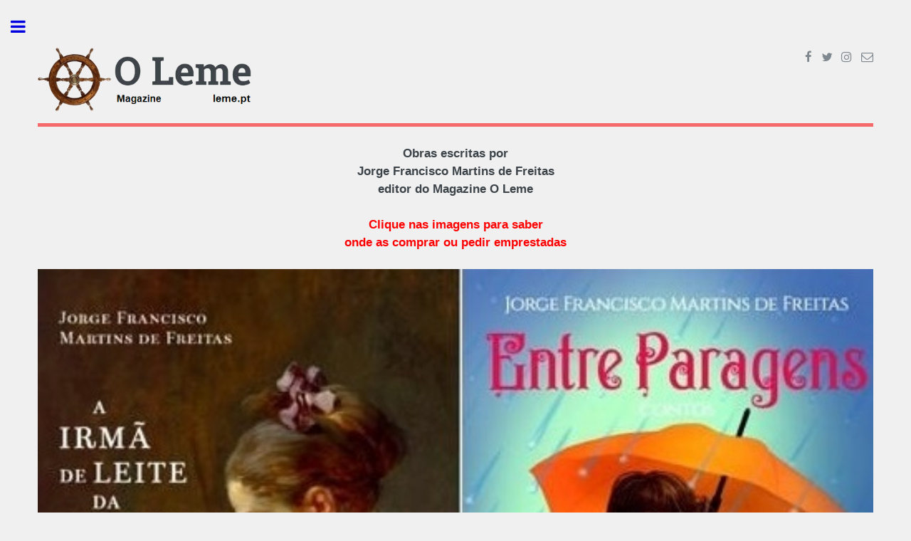

--- FILE ---
content_type: text/html; charset=ISO-8859-1
request_url: http://www.leme.pt/magazine/acontecimentos-do-ano/1455/
body_size: 5606
content:
<!DOCTYPE HTML>
<html>
	<head>
		<TITLE>1455 | Acontecimentos do ano | O Leme - Magazine</TITLE>
		<META http-equiv="Content-Type" content="text/html; charset=iso-8859-1">
		<META NAME="description" CONTENT="1455 | Acontecimentos do ano | O Leme - Magazine">
<meta property="og:url"           content="https://www.leme.pt/magazine/acontecimentos-do-ano/1455/index.html">
<meta property="og:type"          content="website">
<meta property="og:title"         content="Acontecimentos do Ano">
<meta property="og:description"   content="1455">
<meta property="og:image"         content="https://www.leme.pt/magazine/acontecimentos-do-ano/1455/1455.jpg">

<script SRC="/partilha/3.js"></script>

<style>
iframe{width: 100% !important;}
</style>

<script type='text/javascript'>
(function()
{
  if( window.localStorage )
  {
    if( !localStorage.getItem( 'firstLoad' ) )
    {
      localStorage[ 'firstLoad' ] = true;
      window.location.reload();
    }  
    else
      localStorage.removeItem( 'firstLoad' );
  }
})();
</script>

<style type="text/css">     
    select {
        width:50px;
    }
</style>
<script>
  window.fbAsyncInit = function() {
    FB.init({
      appId            : 'your-app-id',
      autoLogAppEvents : true,
      xfbml            : true,
      version          : 'v2.12'
    });
  };

  (function(d, s, id){
     var js, fjs = d.getElementsByTagName(s)[0];
     if (d.getElementById(id)) {return;}
     js = d.createElement(s); js.id = id;
     js.src = "https://connect.facebook.net/pt_PT/sdk.js";
     fjs.parentNode.insertBefore(js, fjs);
   }(document, 'script', 'facebook-jssdk'));
</script>
  <div id="fb-root"></div>
  <script>(function(d, s, id) {
    var js, fjs = d.getElementsByTagName(s)[0];
    if (d.getElementById(id)) return;
    js = d.createElement(s); js.id = id;
    js.src = "https://connect.facebook.net/pt_PT/sdk.js#xfbml=1";
    fjs.parentNode.insertBefore(js, fjs);
  }(document, 'script', 'facebook-jssdk'));</script>

<div id="topo"></div>

<script LANGUAGE="JavaScript" TYPE="text/javascript">
<!--
get_a();
// -->
</script>

<BR>

<a href="/index.html" class="button special" style="background-color:blue;">Início</a>
<a href="/magazine/acontecimentos-do-ano/" class="button special" style="background-color:blue;">Acontecimentos do Ano</a>
<BR><BR>
<H1><CENTER>acontecimentos do ano<BR>1455</H1>
									<ul class="actions fit desabled">
										<li><a href="/magazine/acontecimentos-do-ano/1454/" target=_blank class="button disabled special fit">Ano Anterior</a></li>
										<li><a href="/magazine/acontecimentos-do-ano" class="button fit">Outros anos</a></li>
										<li><a href="/magazine/acontecimentos-do-ano/1456/" target=_blank class="button disabled special fit">Ano Seguinte</a></li>
									</ul>
<CENTER><div class="fb-like" width="320" data-href="https://www.leme.pt/magazine/acontecimentos-do-ano/1455/" data-layout="standard" data-action="like" data-size="large" data-show-faces="true" data-share="true"></div><BR><BR></CENTER>
<P><CENTER><img src="1455.jpg" width="100%"></CENTER></P>
									<ul class="actions fit desabled">
										<li><a href="#comentarios" class="button special fit" style="background-color:green;line-height: normal;padding: 12px 4px 12px 4px !important;">LER E ESCREVER<BR>COMENTÁRIOS</a></li>
										<li><a href="/magazine/acesso-a-fontes-documentais/" class="button special fit" style="background-color:green;line-height: normal;padding: 12px 4px 12px 4px !important;">ACESSO A<BR>FONTES DOCUMENTAIS</a></li>
									</ul>
<H3><CENTER><font color="green">Clique nas imagens para aceder aos respetivos artigos</font></CENTER></H3>						
						<div class="row">
							<article class="6u 12u$(xsmall) work-item" id="0001">									
								<a href="/magazine/efemerides/0503" class="image fit thumb"><img src="/magazine/acontecimentos-do-ano/dia/0503.jpg"></a>
								<a href="/magazine/efemerides/0503/dom-joao-II.html" class="image fit thumb"><img src="/magazine/efemerides/0503/0400.jpg"></a>								
								<H3><CENTER>Nascimento do rei português
								<BR><a href="/magazine/efemerides/0503/dom-joao-II.html" style="color:blue;">D. João II</a>
								<BR>Faleceu a <a href="/magazine/efemerides/1025/" style="color:blue;">25 de outubro</a> de 
								 <a href="/magazine/acontecimentos-do-ano/1495/" style="color:blue;">1495</a></CENTER></H3>
							</article>
						</div>
<div id="comentarios" class="fb-comments" width="100%" data-href="https://www.leme.pt/magazine/acontecimentos-do-ano/1455/" data-numposts="10" data-order-by="reverse_time" data-colorscheme="light" data-mobile="false"></div>
									<ul class="actions fit desabled">
										<li><a href="/magazine/acontecimentos-do-ano/1454/" target=_blank class="button disabled special fit">Ano Anterior</a></li>
										<li><a href="/magazine/acontecimentos-do-ano" class="button fit">Outros anos</a></li>
										<li><a href="/magazine/acontecimentos-do-ano/1456/" target=_blank class="button disabled special fit">Ano Seguinte</a></li>
									</ul>
<CENTER><div class="fb-like" width="320" data-href="https://www.leme.pt/magazine/acontecimentos-do-ano/1455/index.html" data-layout="standard" data-action="like" data-size="large" data-show-faces="true" data-share="true"></div></CENTER>

<CENTER><BR><a href="#topo" id="comentarios" class="button special" style="background-color:green;">TOPO</a></CENTER>

<script LANGUAGE="JavaScript" TYPE="text/javascript">
<!--
get_b();
// -->
</script>

--- FILE ---
content_type: text/html; charset=ISO-8859-1
request_url: http://www.leme.pt/magazine/acontecimentos-do-ano/1455/
body_size: 5606
content:
<!DOCTYPE HTML>
<html>
	<head>
		<TITLE>1455 | Acontecimentos do ano | O Leme - Magazine</TITLE>
		<META http-equiv="Content-Type" content="text/html; charset=iso-8859-1">
		<META NAME="description" CONTENT="1455 | Acontecimentos do ano | O Leme - Magazine">
<meta property="og:url"           content="https://www.leme.pt/magazine/acontecimentos-do-ano/1455/index.html">
<meta property="og:type"          content="website">
<meta property="og:title"         content="Acontecimentos do Ano">
<meta property="og:description"   content="1455">
<meta property="og:image"         content="https://www.leme.pt/magazine/acontecimentos-do-ano/1455/1455.jpg">

<script SRC="/partilha/3.js"></script>

<style>
iframe{width: 100% !important;}
</style>

<script type='text/javascript'>
(function()
{
  if( window.localStorage )
  {
    if( !localStorage.getItem( 'firstLoad' ) )
    {
      localStorage[ 'firstLoad' ] = true;
      window.location.reload();
    }  
    else
      localStorage.removeItem( 'firstLoad' );
  }
})();
</script>

<style type="text/css">     
    select {
        width:50px;
    }
</style>
<script>
  window.fbAsyncInit = function() {
    FB.init({
      appId            : 'your-app-id',
      autoLogAppEvents : true,
      xfbml            : true,
      version          : 'v2.12'
    });
  };

  (function(d, s, id){
     var js, fjs = d.getElementsByTagName(s)[0];
     if (d.getElementById(id)) {return;}
     js = d.createElement(s); js.id = id;
     js.src = "https://connect.facebook.net/pt_PT/sdk.js";
     fjs.parentNode.insertBefore(js, fjs);
   }(document, 'script', 'facebook-jssdk'));
</script>
  <div id="fb-root"></div>
  <script>(function(d, s, id) {
    var js, fjs = d.getElementsByTagName(s)[0];
    if (d.getElementById(id)) return;
    js = d.createElement(s); js.id = id;
    js.src = "https://connect.facebook.net/pt_PT/sdk.js#xfbml=1";
    fjs.parentNode.insertBefore(js, fjs);
  }(document, 'script', 'facebook-jssdk'));</script>

<div id="topo"></div>

<script LANGUAGE="JavaScript" TYPE="text/javascript">
<!--
get_a();
// -->
</script>

<BR>

<a href="/index.html" class="button special" style="background-color:blue;">Início</a>
<a href="/magazine/acontecimentos-do-ano/" class="button special" style="background-color:blue;">Acontecimentos do Ano</a>
<BR><BR>
<H1><CENTER>acontecimentos do ano<BR>1455</H1>
									<ul class="actions fit desabled">
										<li><a href="/magazine/acontecimentos-do-ano/1454/" target=_blank class="button disabled special fit">Ano Anterior</a></li>
										<li><a href="/magazine/acontecimentos-do-ano" class="button fit">Outros anos</a></li>
										<li><a href="/magazine/acontecimentos-do-ano/1456/" target=_blank class="button disabled special fit">Ano Seguinte</a></li>
									</ul>
<CENTER><div class="fb-like" width="320" data-href="https://www.leme.pt/magazine/acontecimentos-do-ano/1455/" data-layout="standard" data-action="like" data-size="large" data-show-faces="true" data-share="true"></div><BR><BR></CENTER>
<P><CENTER><img src="1455.jpg" width="100%"></CENTER></P>
									<ul class="actions fit desabled">
										<li><a href="#comentarios" class="button special fit" style="background-color:green;line-height: normal;padding: 12px 4px 12px 4px !important;">LER E ESCREVER<BR>COMENTÁRIOS</a></li>
										<li><a href="/magazine/acesso-a-fontes-documentais/" class="button special fit" style="background-color:green;line-height: normal;padding: 12px 4px 12px 4px !important;">ACESSO A<BR>FONTES DOCUMENTAIS</a></li>
									</ul>
<H3><CENTER><font color="green">Clique nas imagens para aceder aos respetivos artigos</font></CENTER></H3>						
						<div class="row">
							<article class="6u 12u$(xsmall) work-item" id="0001">									
								<a href="/magazine/efemerides/0503" class="image fit thumb"><img src="/magazine/acontecimentos-do-ano/dia/0503.jpg"></a>
								<a href="/magazine/efemerides/0503/dom-joao-II.html" class="image fit thumb"><img src="/magazine/efemerides/0503/0400.jpg"></a>								
								<H3><CENTER>Nascimento do rei português
								<BR><a href="/magazine/efemerides/0503/dom-joao-II.html" style="color:blue;">D. João II</a>
								<BR>Faleceu a <a href="/magazine/efemerides/1025/" style="color:blue;">25 de outubro</a> de 
								 <a href="/magazine/acontecimentos-do-ano/1495/" style="color:blue;">1495</a></CENTER></H3>
							</article>
						</div>
<div id="comentarios" class="fb-comments" width="100%" data-href="https://www.leme.pt/magazine/acontecimentos-do-ano/1455/" data-numposts="10" data-order-by="reverse_time" data-colorscheme="light" data-mobile="false"></div>
									<ul class="actions fit desabled">
										<li><a href="/magazine/acontecimentos-do-ano/1454/" target=_blank class="button disabled special fit">Ano Anterior</a></li>
										<li><a href="/magazine/acontecimentos-do-ano" class="button fit">Outros anos</a></li>
										<li><a href="/magazine/acontecimentos-do-ano/1456/" target=_blank class="button disabled special fit">Ano Seguinte</a></li>
									</ul>
<CENTER><div class="fb-like" width="320" data-href="https://www.leme.pt/magazine/acontecimentos-do-ano/1455/index.html" data-layout="standard" data-action="like" data-size="large" data-show-faces="true" data-share="true"></div></CENTER>

<CENTER><BR><a href="#topo" id="comentarios" class="button special" style="background-color:green;">TOPO</a></CENTER>

<script LANGUAGE="JavaScript" TYPE="text/javascript">
<!--
get_b();
// -->
</script>

--- FILE ---
content_type: application/javascript
request_url: http://www.leme.pt/partilha/3.js
body_size: 3053
content:
function get_a(){document.write ('<meta name="viewport" content="width=device-width, initial-scale=1, user-scalable=no" /><!--[if lte IE 8]><script src="/partilha/assets/js/ie/html5shiv.js"></script><![endif]--><link rel="stylesheet" href="/partilha/assets/css/main.css" /><!--[if lte IE 9]><link rel="stylesheet" href="/partilha/assets/css/ie9.css" /><![endif]--><!--[if lte IE 8]><link rel="stylesheet" href="/partilha/assets/css/ie8.css" /><![endif]--><script type=&#39;text/javascript&#39;>(function(){if( window.localStorage ){if( !localStorage.getItem( &#39;firstLoad&#39; ) ){localStorage[ &#39;firstLoad&#39; ] = true;window.location.reload();}elselocalStorage.removeItem( &#39;firstLoad&#39; );}})();</script></head><body style="background-color:#f0f0f0;"><!-- Wrapper --><div id="wrapper"><!-- Main --><div id="main"><div class="inner"><!-- Header --><header id="header"><H6><a href="https://www.leme.pt/" class="logo"><img src="/magazine/logo-leme.gif" border=0 width=300></a></H6><BR><ul class="icons"><li><a href="https://www.facebook.com/leme.pt/" target=_blank class="icon fa-facebook"><span class="label"></span></a></li><li><a href="https://twitter.com/O_Leme" class="icon fa-twitter"><span class="label">Twitter</span></a></li><li><a href="https://www.instagram.com/o_leme/" class="icon fa-instagram"><span class="label">Instagram</span></a></li><li><a href="/correio/" class="icon fa-envelope-o"><span class="label">Correio</span></a></li></ul></header><center><H3><BR>Obras escritas por<BR>Jorge Francisco Martins de Freitas<BR>editor do Magazine O Leme<BR><BR><font color="red">Clique nas imagens para saber<BR>onde as comprar ou pedir emprestadas</font><BR><BR><a href="/magazine/romances/a-irma-de-leite-da-princesa/"><img src="/obras.jpg" width="100%"></a><hr color="red", size="7"></H3></CENTER>');}

function get_b(){document.write ('</div></div><div id="sidebar"><div class="inner"><a href="https://www.leme.pt/"><img src="/magazine/marco2022/capa.jpg" width=100%"></a></spam></ul></nav><section><BR><header class="major"><h2>Sobre este Website</h2></header><p><font color="black"><B>O Leme ® é um website didático sem fins lucrativos.<BR><BR>O presente site não insere publicidade paga e permite o acesso livre a todo o seu conteúdo sem solicitar dados pessoais.</font></p><ul class="contact"><li class="fa-envelope-o"><a href="/correio/">Formulário para contacto</a></li><li class="fa-home">Avenida Ant&oacute;nio Augusto de Aguiar<BR>1050-019 LISBOA<br />PORTUGAL</li></ul></section><!-- Footer --><footer id="footer"><p class="copyright">© 2000-2022 Jorge Francisco Martins de Freitas. Todos os direitos reservados</a>.</p></B></font></footer></div></div></div><!-- Scripts --><script src="/partilha/assets/js/jquery.min.js"></script><script src="/partilha/assets/js/skel.min.js"></script><script src="/partilha/assets/js/util.js"></script><!--[if lte IE 8]><script src="/partilha/assets/js/ie/respond.min.js"></script><![endif]--><script src="/partilha/assets/js/main.js"></script></body></html>');}




